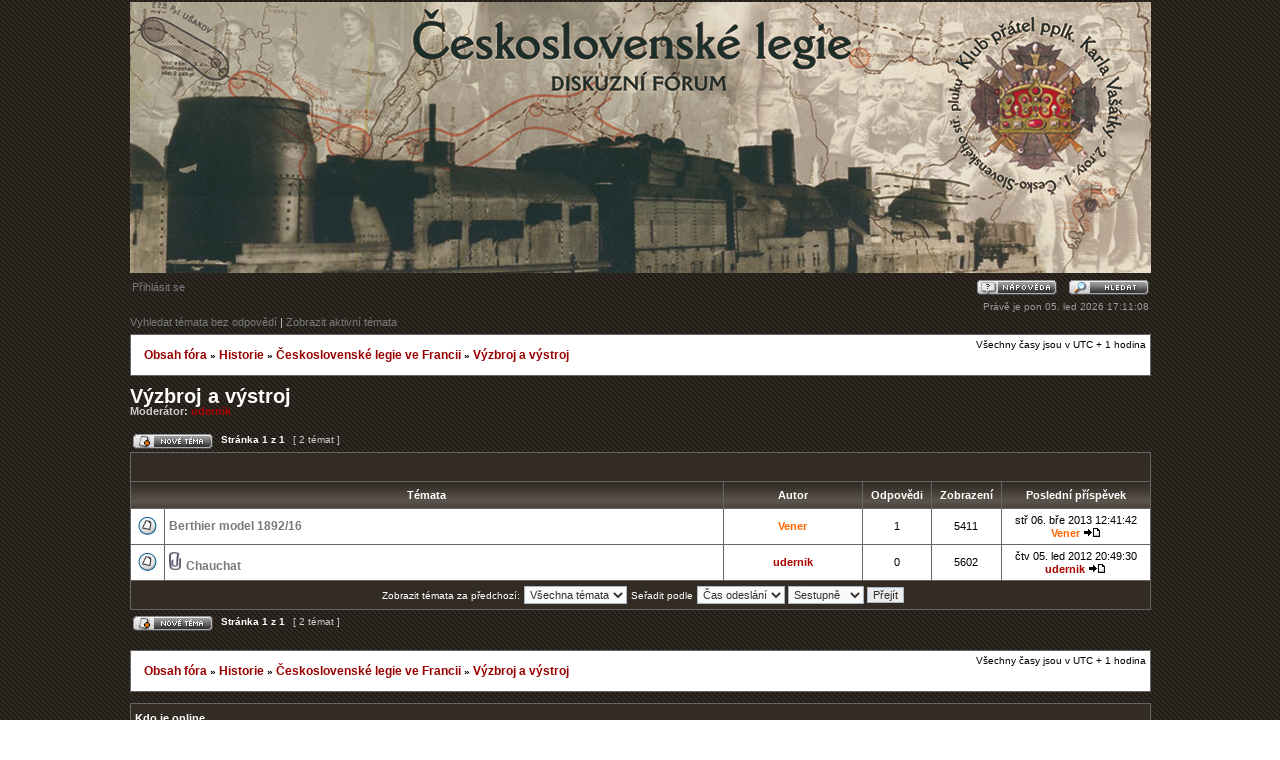

--- FILE ---
content_type: text/html; charset=UTF-8
request_url: http://www.karelvasatko.cz/diskuze/viewforum.php?f=20&sid=f69b10659c5d510d0040a277a52d4de0
body_size: 4423
content:
<!DOCTYPE html PUBLIC "-//W3C//DTD XHTML 1.0 Transitional//EN" "http://www.w3.org/TR/xhtml1/DTD/xhtml1-transitional.dtd">
<html xmlns="http://www.w3.org/1999/xhtml" dir="ltr" lang="cs-cz" xml:lang="cs-cz">
<head>

<meta http-equiv="content-type" content="text/html; charset=UTF-8" />
<meta http-equiv="content-language" content="cs-cz" />
<meta http-equiv="content-style-type" content="text/css" />
<meta http-equiv="imagetoolbar" content="no" />
<meta name="resource-type" content="document" />
<meta name="distribution" content="global" />
<meta name="keywords" content="" />
<meta name="description" content="" />

<title>Fórum československé legie &bull; Zobrazit fórum - Výzbroj a výstroj</title>



<link rel="stylesheet" href="./styles/subsilver2/theme/stylesheet.css" type="text/css" />

<script type="text/javascript">
// <![CDATA[


function popup(url, width, height, name)
{
	if (!name)
	{
		name = '_popup';
	}

	window.open(url.replace(/&amp;/g, '&'), name, 'height=' + height + ',resizable=yes,scrollbars=yes,width=' + width);
	return false;
}

function jumpto()
{
	var page = prompt('Napište číslo stránky, na kterou chcete přejít:', '1');
	var per_page = '';
	var base_url = '';

	if (page !== null && !isNaN(page) && page == Math.floor(page) && page > 0)
	{
		if (base_url.indexOf('?') == -1)
		{
			document.location.href = base_url + '?start=' + ((page - 1) * per_page);
		}
		else
		{
			document.location.href = base_url.replace(/&amp;/g, '&') + '&start=' + ((page - 1) * per_page);
		}
	}
}

/**
* Find a member
*/
function find_username(url)
{
	popup(url, 760, 570, '_usersearch');
	return false;
}

/**
* Mark/unmark checklist
* id = ID of parent container, name = name prefix, state = state [true/false]
*/
function marklist(id, name, state)
{
	var parent = document.getElementById(id);
	if (!parent)
	{
		eval('parent = document.' + id);
	}

	if (!parent)
	{
		return;
	}

	var rb = parent.getElementsByTagName('input');
	
	for (var r = 0; r < rb.length; r++)
	{
		if (rb[r].name.substr(0, name.length) == name)
		{
			rb[r].checked = state;
		}
	}
}



// ]]>
</script>
</head>
<body class="ltr">

<a name="top"></a>

<div id="wrapheader">

	<div id="logodesc">
		<table width="100%" cellspacing="0">
		<tr>
			<td>
      <map name="mapa">
      <area href="http://www.karelvasatko.cz" shape=circle coords="906,101,92">
      </map>
      <img src='./styles/subsilver2/imageset/site_logo.jpg' usemap="#mapa" border="0">
      </td>
			<!--<td width="100%" align="center"><h1>Fórum československé legie</h1><span class="gen">Krátký popis vašeho fóra</span></td>-->
		</tr>
		</table>
	</div>

	<div id="menubar">
		<table width="100%" cellspacing="0">
		<tr>
			<td class="genmed">
				<a href="./ucp.php?mode=login&amp;sid=ced2edbd7ec294434be6a8a28a12f8dc">Přihlásit se</a>&nbsp;
			</td>
			<td class="genmed" align="right">
				<a href="./faq.php?sid=ced2edbd7ec294434be6a8a28a12f8dc"><img src="./styles/subsilver2/theme/images/icon_mini_faq.gif" width="80" height="18" alt="*" /></a>
				&nbsp; &nbsp;<a href="./search.php?sid=ced2edbd7ec294434be6a8a28a12f8dc"><img src="./styles/subsilver2/theme/images/icon_mini_search.gif" width="80" height="18" alt="*" /></a>
			</td>
		</tr>
		</table>
	</div>

	<div id="datebar">
		<table width="100%" cellspacing="0">
		<tr>
			<td class="gensmall"></td>
			<td class="gensmall" align="right">Právě je pon 05. led 2026 17:11:08<br /></td>
		</tr>
		</table>
	</div>

</div>

<div id="wrapcentre">

	
	<p class="searchbar">
		<span style="float: left;"><a href="./search.php?search_id=unanswered&amp;sid=ced2edbd7ec294434be6a8a28a12f8dc">Vyhledat témata bez odpovědí</a> | <a href="./search.php?search_id=active_topics&amp;sid=ced2edbd7ec294434be6a8a28a12f8dc">Zobrazit aktivní témata</a></span>
		
	</p>
	

	<br style="clear: both;" />

	<table class="tablebg" width="100%" cellspacing="1" cellpadding="0" style="margin-top: 5px;">
	<tr>
		<td class="row1">
			<p class="breadcrumbs"><a href="./index.php?sid=ced2edbd7ec294434be6a8a28a12f8dc">Obsah fóra</a> &#187; <a href="./viewforum.php?f=6&amp;sid=ced2edbd7ec294434be6a8a28a12f8dc">Historie</a> &#187; <a href="./viewforum.php?f=9&amp;sid=ced2edbd7ec294434be6a8a28a12f8dc">Československé legie ve Francii</a> &#187; <a href="./viewforum.php?f=20&amp;sid=ced2edbd7ec294434be6a8a28a12f8dc">Výzbroj a výstroj</a></p>
			<p class="datetime">Všechny časy jsou v&nbsp;UTC + 1 hodina </p>
		</td>
	</tr>
	</table>

	<br />
	<div id="pageheader">
		<h2><a class="titles" href="./viewforum.php?f=20&amp;sid=ced2edbd7ec294434be6a8a28a12f8dc">Výzbroj a výstroj</a></h2>

		
			<p class="moderators">Moderátor: <a href="./memberlist.php?mode=viewprofile&amp;u=2&amp;sid=ced2edbd7ec294434be6a8a28a12f8dc" style="color: #AA0000;" class="username-coloured">udernik</a></p>
		
	</div>

	<br clear="all" /><br />


<div id="pagecontent">


		<table width="100%" cellspacing="1">
		<tr>
			
				<td align="left" valign="middle"><a href="./posting.php?mode=post&amp;f=20&amp;sid=ced2edbd7ec294434be6a8a28a12f8dc"><img src="./styles/subsilver2/imageset/cs/button_topic_new.gif" alt="Odeslat nové téma" title="Odeslat nové téma" /></a></td>
			
				<td class="nav" valign="middle" nowrap="nowrap">&nbsp;Stránka <strong>1</strong> z&nbsp;<strong>1</strong><br /></td>
				<td class="gensmall" nowrap="nowrap">&nbsp;[ 2 témat ]&nbsp;</td>
				<td class="gensmall" width="100%" align="right" nowrap="nowrap"></td>
			
		</tr>
		</table>
	
		<table class="tablebg" width="100%" cellspacing="1">
		<tr>
			<td class="cat" colspan="6">
				<table width="100%" cellspacing="0">
				<tr class="nav">
					<td valign="middle">&nbsp;</td>
					<td align="right" valign="middle">&nbsp;</td>
				</tr>
				</table>
			</td>
		</tr>

		<tr>
			
				<th colspan="2">&nbsp;Témata&nbsp;</th>
			
			<th>&nbsp;Autor&nbsp;</th>
			<th>&nbsp;Odpovědi&nbsp;</th>
			<th>&nbsp;Zobrazení&nbsp;</th>
			<th>&nbsp;Poslední příspěvek&nbsp;</th>
		</tr>

		

			<tr>
				<td class="row1" width="25" align="center"><img src="./styles/subsilver2/imageset/topic_read.gif" width="19" height="18" alt="Žádné nové příspěvky" title="Žádné nové příspěvky" /></td>
				
				<td class="row1">
					
					 <a title="Napsal: stř 06. bře 2013 12:38:21" href="./viewtopic.php?f=20&amp;t=428&amp;sid=ced2edbd7ec294434be6a8a28a12f8dc" class="topictitle">Berthier model 1892/16</a>
					
				</td>
				<td class="row1" width="130" align="center"><p class="topicauthor"><a href="./memberlist.php?mode=viewprofile&amp;u=83&amp;sid=ced2edbd7ec294434be6a8a28a12f8dc" style="color: #FF6600;" class="username-coloured">Vener</a></p></td>
				<td class="row1" width="50" align="center"><p class="topicdetails">1</p></td>
				<td class="row1" width="50" align="center"><p class="topicdetails">5411</p></td>
				<td class="row1" width="140" align="center">
					<p class="topicdetails" style="white-space: nowrap;">stř 06. bře 2013 12:41:42</p>
					<p class="topicdetails"><a href="./memberlist.php?mode=viewprofile&amp;u=83&amp;sid=ced2edbd7ec294434be6a8a28a12f8dc" style="color: #FF6600;" class="username-coloured">Vener</a>
						<a href="./viewtopic.php?f=20&amp;t=428&amp;p=2333&amp;sid=ced2edbd7ec294434be6a8a28a12f8dc#p2333"><img src="./styles/subsilver2/imageset/icon_topic_latest.gif" width="18" height="9" alt="Zobrazit poslední příspěvek" title="Zobrazit poslední příspěvek" /></a>
					</p>
				</td>
			</tr>

		

			<tr>
				<td class="row1" width="25" align="center"><img src="./styles/subsilver2/imageset/topic_read.gif" width="19" height="18" alt="Žádné nové příspěvky" title="Žádné nové příspěvky" /></td>
				
				<td class="row1">
					
					<img src="./styles/subsilver2/imageset/icon_topic_attach.gif" width="14" height="18" alt="Příloha(y)" title="Příloha(y)" /> <a title="Napsal: čtv 05. led 2012 20:49:30" href="./viewtopic.php?f=20&amp;t=329&amp;sid=ced2edbd7ec294434be6a8a28a12f8dc" class="topictitle">Chauchat</a>
					
				</td>
				<td class="row1" width="130" align="center"><p class="topicauthor"><a href="./memberlist.php?mode=viewprofile&amp;u=2&amp;sid=ced2edbd7ec294434be6a8a28a12f8dc" style="color: #AA0000;" class="username-coloured">udernik</a></p></td>
				<td class="row1" width="50" align="center"><p class="topicdetails">0</p></td>
				<td class="row1" width="50" align="center"><p class="topicdetails">5602</p></td>
				<td class="row1" width="140" align="center">
					<p class="topicdetails" style="white-space: nowrap;">čtv 05. led 2012 20:49:30</p>
					<p class="topicdetails"><a href="./memberlist.php?mode=viewprofile&amp;u=2&amp;sid=ced2edbd7ec294434be6a8a28a12f8dc" style="color: #AA0000;" class="username-coloured">udernik</a>
						<a href="./viewtopic.php?f=20&amp;t=329&amp;p=1700&amp;sid=ced2edbd7ec294434be6a8a28a12f8dc#p1700"><img src="./styles/subsilver2/imageset/icon_topic_latest.gif" width="18" height="9" alt="Zobrazit poslední příspěvek" title="Zobrazit poslední příspěvek" /></a>
					</p>
				</td>
			</tr>

		
		<tr align="center">
			
				<td class="cat" colspan="6">
			
					<form method="post" action="./viewforum.php?f=20&amp;sid=ced2edbd7ec294434be6a8a28a12f8dc"><span class="gensmall">Zobrazit témata za předchozí:</span>&nbsp;<select name="st" id="st"><option value="0" selected="selected">Všechna témata</option><option value="1">1 den</option><option value="7">7 dní</option><option value="14">2 týdny</option><option value="30">1 měsíc</option><option value="90">3 měsíce</option><option value="180">6 měsíců</option><option value="365">1 rok</option></select>&nbsp;<span class="gensmall">Seřadit podle</span> <select name="sk" id="sk"><option value="a">Autor</option><option value="t" selected="selected">Čas odeslání</option><option value="r">Odpovědi</option><option value="s">Předmět</option><option value="v">Zobrazení</option></select> <select name="sd" id="sd"><option value="a">Vzestupně</option><option value="d" selected="selected">Sestupně</option></select>&nbsp;<input class="btnlite" type="submit" name="sort" value="Přejít" /></form>
				</td>
		</tr>
		
		</table>
	
		<table width="100%" cellspacing="1">
		<tr>
			
				<td align="left" valign="middle"><a href="./posting.php?mode=post&amp;f=20&amp;sid=ced2edbd7ec294434be6a8a28a12f8dc"><img src="./styles/subsilver2/imageset/cs/button_topic_new.gif" alt="Odeslat nové téma" title="Odeslat nové téma" /></a></td>
			
				<td class="nav" valign="middle" nowrap="nowrap">&nbsp;Stránka <strong>1</strong> z&nbsp;<strong>1</strong><br /></td>
				<td class="gensmall" nowrap="nowrap">&nbsp;[ 2 témat ]&nbsp;</td>
				<td class="gensmall" width="100%" align="right" nowrap="nowrap"></td>
			
		</tr>
		</table>
	

		<br clear="all" />
</div>

<table class="tablebg" width="100%" cellspacing="1" cellpadding="0" style="margin-top: 5px;">
	<tr>
		<td class="row1">
			<p class="breadcrumbs"><a href="./index.php?sid=ced2edbd7ec294434be6a8a28a12f8dc">Obsah fóra</a> &#187; <a href="./viewforum.php?f=6&amp;sid=ced2edbd7ec294434be6a8a28a12f8dc">Historie</a> &#187; <a href="./viewforum.php?f=9&amp;sid=ced2edbd7ec294434be6a8a28a12f8dc">Československé legie ve Francii</a> &#187; <a href="./viewforum.php?f=20&amp;sid=ced2edbd7ec294434be6a8a28a12f8dc">Výzbroj a výstroj</a></p>
			<p class="datetime">Všechny časy jsou v&nbsp;UTC + 1 hodina </p>
		</td>
	</tr>
	</table>
	<br clear="all" />

	<table class="tablebg" width="100%" cellspacing="1">
	<tr>
		<td class="cat"><h4>Kdo je online</h4></td>
	</tr>
	<tr>
		<td class="row1"><p class="gensmall">Uživatelé procházející toto fórum: Žádní registrovaní uživatelé a&nbsp;1 návštěvník</p></td>
	</tr>
	</table>

	<br clear="all" />

	<table width="100%" cellspacing="0" class="legend">
	<tr>
		<td align="left" valign="top">
			<table cellspacing="3" cellpadding="0" border="0">
			<tr>
				<td width="20" style="text-align: center;"><img src="./styles/subsilver2/imageset/topic_unread.gif" width="19" height="18" alt="Nové příspěvky" title="Nové příspěvky" /></td>
				<td class="gensmall">Nové příspěvky</td>
				<td>&nbsp;&nbsp;</td>
				<td width="20" style="text-align: center;"><img src="./styles/subsilver2/imageset/topic_read.gif" width="19" height="18" alt="Žádné nové příspěvky" title="Žádné nové příspěvky" /></td>
				<td class="gensmall">Žádné nové příspěvky</td>
				<td>&nbsp;&nbsp;</td>
				<td width="20" style="text-align: center;"><img src="./styles/subsilver2/imageset/announce_read.gif" width="19" height="18" alt="Oznámení" title="Oznámení" /></td>
				<td class="gensmall">Oznámení</td>
			</tr>
			<tr>
				<td style="text-align: center;"><img src="./styles/subsilver2/imageset/topic_unread_hot.gif" width="19" height="18" alt="Nové příspěvky [ Oblíbené ]" title="Nové příspěvky [ Oblíbené ]" /></td>
				<td class="gensmall">Nové příspěvky [ Oblíbené ]</td>
				<td>&nbsp;&nbsp;</td>
				<td style="text-align: center;"><img src="./styles/subsilver2/imageset/topic_read_hot.gif" width="19" height="18" alt="Bez nových příspěvků [ Oblíbené ]" title="Bez nových příspěvků [ Oblíbené ]" /></td>
				<td class="gensmall">Bez nových příspěvků [ Oblíbené ]</td>
				<td>&nbsp;&nbsp;</td>
				<td style="text-align: center;"><img src="./styles/subsilver2/imageset/sticky_read.gif" width="19" height="18" alt="Důležité" title="Důležité" /></td>
				<td class="gensmall">Důležité</td>			
			</tr>
			<tr>
				<td style="text-align: center;"><img src="./styles/subsilver2/imageset/topic_unread_locked.gif" width="19" height="18" alt="Nové příspěvky [ Zamknuté ]" title="Nové příspěvky [ Zamknuté ]" /></td>
				<td class="gensmall">Nové příspěvky [ Zamknuté ]</td>
				<td>&nbsp;&nbsp;</td>
				<td style="text-align: center;"><img src="./styles/subsilver2/imageset/topic_read_locked.gif" width="19" height="18" alt="Bez nových příspěvků [ Zamknuté ]" title="Bez nových příspěvků [ Zamknuté ]" /></td>
				<td class="gensmall">Bez nových příspěvků [ Zamknuté ]</td>
				<td>&nbsp;&nbsp;</td>
				<td style="text-align: center;"><img src="./styles/subsilver2/imageset/topic_moved.gif" width="19" height="18" alt="Přesunuté téma" title="Přesunuté téma" /></td>
				<td class="gensmall">Přesunuté téma</td>
			</tr>
			</table>
		</td>
		<td align="right"><span class="gensmall"><strong>Nemůžete</strong> zakládat nová témata v&nbsp;tomto fóru<br /><strong>Nemůžete</strong> odpovídat v&nbsp;tomto fóru<br /><strong>Nemůžete</strong> upravovat své příspěvky v&nbsp;tomto fóru<br /><strong>Nemůžete</strong> mazat své příspěvky v&nbsp;tomto fóru<br /><strong>Nemůžete</strong> přikládat soubory v&nbsp;tomto fóru<br /></span></td>
	</tr>
	</table>


<br clear="all" />

<table width="100%" cellspacing="0">
<tr>
	<td><form method="get" name="search" action="./search.php?sid=ced2edbd7ec294434be6a8a28a12f8dc"><span class="gensmall">Hledat:</span> <input class="post" type="text" name="keywords" size="20" /> <input class="btnlite" type="submit" value="Přejít" /><input type="hidden" name="fid[0]" value="20" />
<input type="hidden" name="sid" value="ced2edbd7ec294434be6a8a28a12f8dc" />
</form></td>
	<td align="right">
	<form method="post" name="jumpbox" action="./viewforum.php?sid=ced2edbd7ec294434be6a8a28a12f8dc" onsubmit="if(document.jumpbox.f.value == -1){return false;}">

	<table cellspacing="0" cellpadding="0" border="0">
	<tr>
		<td nowrap="nowrap"><span class="gensmall">Přejít na:</span>&nbsp;<select name="f" onchange="if(this.options[this.selectedIndex].value != -1){ document.forms['jumpbox'].submit() }">

		
			<option value="-1">Vyberte fórum</option>
		<option value="-1">------------------</option>
			<option value="3">Akce</option>
		
			<option value="4">&nbsp; &nbsp;Plánované</option>
		
			<option value="5">&nbsp; &nbsp;Proběhlé</option>
		
			<option value="38">&nbsp; &nbsp;&nbsp; &nbsp;2009</option>
		
			<option value="39">&nbsp; &nbsp;&nbsp; &nbsp;2010</option>
		
			<option value="79">&nbsp; &nbsp;&nbsp; &nbsp;2011</option>
		
			<option value="6">Historie</option>
		
			<option value="8">&nbsp; &nbsp;Československé legie na Rusi</option>
		
			<option value="33">&nbsp; &nbsp;&nbsp; &nbsp;Stejnokroje a označení na stejnokrojích</option>
		
			<option value="34">&nbsp; &nbsp;&nbsp; &nbsp;Výstroj</option>
		
			<option value="35">&nbsp; &nbsp;&nbsp; &nbsp;Výzbroj</option>
		
			<option value="24">&nbsp; &nbsp;&nbsp; &nbsp;Povely a předpisy</option>
		
			<option value="25">&nbsp; &nbsp;&nbsp; &nbsp;Historické fotografie</option>
		
			<option value="37">&nbsp; &nbsp;&nbsp; &nbsp;Technika</option>
		
			<option value="9">&nbsp; &nbsp;Československé legie ve Francii</option>
		
			<option value="50">&nbsp; &nbsp;&nbsp; &nbsp;Stejnokroje a označení na stejnokrojích</option>
		
			<option value="20" selected="selected">&nbsp; &nbsp;&nbsp; &nbsp;Výzbroj a výstroj</option>
		
			<option value="51">&nbsp; &nbsp;&nbsp; &nbsp;Povely a předpisy</option>
		
			<option value="52">&nbsp; &nbsp;&nbsp; &nbsp;Historické fotografie</option>
		
			<option value="53">&nbsp; &nbsp;&nbsp; &nbsp;Technika</option>
		
			<option value="10">&nbsp; &nbsp;Československé legie v Itálii</option>
		
			<option value="49">&nbsp; &nbsp;&nbsp; &nbsp;Stejnokroje a označení na stejnokrojích</option>
		
			<option value="21">&nbsp; &nbsp;&nbsp; &nbsp;Výzbroj a výstroj</option>
		
			<option value="54">&nbsp; &nbsp;&nbsp; &nbsp;Povely a předpisy</option>
		
			<option value="55">&nbsp; &nbsp;&nbsp; &nbsp;Historické fotografie</option>
		
			<option value="56">&nbsp; &nbsp;&nbsp; &nbsp;Technika</option>
		
			<option value="11">&nbsp; &nbsp;Československé legie v Srbsku</option>
		
			<option value="22">&nbsp; &nbsp;&nbsp; &nbsp;Výzbroj a výstroj</option>
		
			<option value="36">&nbsp; &nbsp;Diskuze o osobnostech</option>
		
			<option value="12">&nbsp; &nbsp;Pomníky</option>
		
			<option value="13">&nbsp; &nbsp;Literatura</option>
		
			<option value="7">&nbsp; &nbsp;Ostatní</option>
		
			<option value="26">&nbsp; &nbsp;Legionáři po válce, legionářské spolky</option>
		
			<option value="28">&nbsp; &nbsp;&nbsp; &nbsp;Odznaky legionářských spolků</option>
		
			<option value="29">&nbsp; &nbsp;&nbsp; &nbsp;Legionářské spolky</option>
		
			<option value="17">Oživlá historie</option>
		
			<option value="58">&nbsp; &nbsp;Uniformy a výstroj</option>
		
			<option value="59">&nbsp; &nbsp;Výzbroj</option>
		
			<option value="57">&nbsp; &nbsp;Kluby vojenské historie</option>
		
			<option value="72">&nbsp; &nbsp;Ostatní</option>
		
			<option value="16">Ostatní</option>
		

		</select>&nbsp;<input class="btnlite" type="submit" value="Přejít" /></td>
	</tr>
	</table>

	</form>
</td>
</tr>
</table>

<img src="./cron.php?cron_type=tidy_cache&amp;sid=ced2edbd7ec294434be6a8a28a12f8dc" width="1" height="1" alt="cron" />
</div>

<div id="wrapfooter">
	
	<span class="copyright">Založeno na <a href="https://www.phpbb.com/">phpBB</a>&reg; Forum Software &copy; phpBB Group
	<br />Český překlad – <a href="http://www.phpbb.cz/">phpBB.cz</a></span>
</div>

</body>
</html>